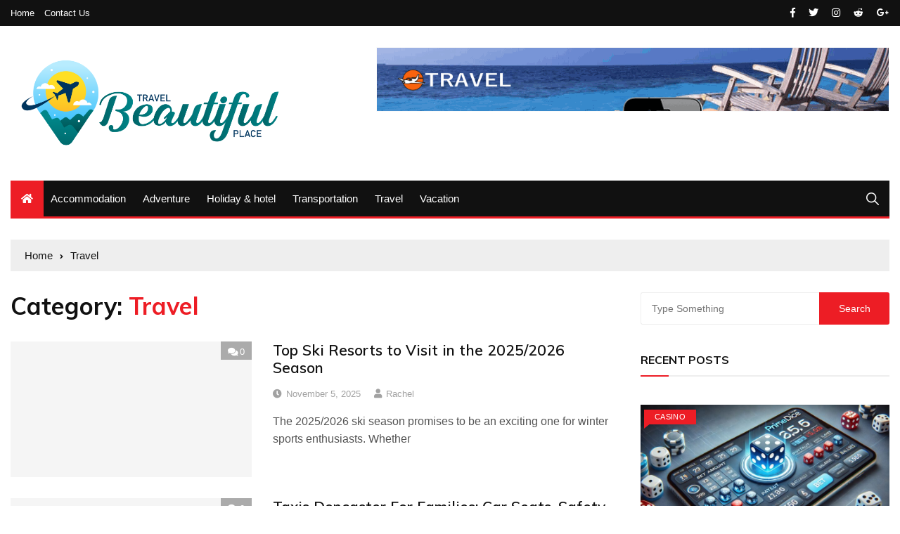

--- FILE ---
content_type: text/html; charset=UTF-8
request_url: https://travelbeautifulplace.com/category/travel/
body_size: 99176
content:
<!doctype html>
<html lang="en-US">
	<head>
		<meta charset="UTF-8">
		<meta name="viewport" content="width=device-width, initial-scale=1">
		<link rel="profile" href="http://gmpg.org/xfn/11">
		<title>Travel &#8211; Travel Beautiful Place</title>
<meta name='robots' content='max-image-preview:large'/>
	<style>img:is([sizes="auto" i], [sizes^="auto," i]) { contain-intrinsic-size: 3000px 1500px }</style>
	<link rel='dns-prefetch' href='//fonts.googleapis.com'/>
<link rel="alternate" type="application/rss+xml" title="Travel Beautiful Place &raquo; Feed" href="https://travelbeautifulplace.com/feed/"/>
<link rel="alternate" type="application/rss+xml" title="Travel Beautiful Place &raquo; Comments Feed" href="https://travelbeautifulplace.com/comments/feed/"/>
<link rel="alternate" type="application/rss+xml" title="Travel Beautiful Place &raquo; Travel Category Feed" href="https://travelbeautifulplace.com/category/travel/feed/"/>
<script type="text/javascript">//<![CDATA[
window._wpemojiSettings={"baseUrl":"https:\/\/s.w.org\/images\/core\/emoji\/16.0.1\/72x72\/","ext":".png","svgUrl":"https:\/\/s.w.org\/images\/core\/emoji\/16.0.1\/svg\/","svgExt":".svg","source":{"concatemoji":"https:\/\/travelbeautifulplace.com\/wp-includes\/js\/wp-emoji-release.min.js?ver=6.8.3"}};!function(s,n){var o,i,e;function c(e){try{var t={supportTests:e,timestamp:(new Date).valueOf()};sessionStorage.setItem(o,JSON.stringify(t))}catch(e){}}function p(e,t,n){e.clearRect(0,0,e.canvas.width,e.canvas.height),e.fillText(t,0,0);var t=new Uint32Array(e.getImageData(0,0,e.canvas.width,e.canvas.height).data),a=(e.clearRect(0,0,e.canvas.width,e.canvas.height),e.fillText(n,0,0),new Uint32Array(e.getImageData(0,0,e.canvas.width,e.canvas.height).data));return t.every(function(e,t){return e===a[t]})}function u(e,t){e.clearRect(0,0,e.canvas.width,e.canvas.height),e.fillText(t,0,0);for(var n=e.getImageData(16,16,1,1),a=0;a<n.data.length;a++)if(0!==n.data[a])return!1;return!0}function f(e,t,n,a){switch(t){case"flag":return n(e,"\ud83c\udff3\ufe0f\u200d\u26a7\ufe0f","\ud83c\udff3\ufe0f\u200b\u26a7\ufe0f")?!1:!n(e,"\ud83c\udde8\ud83c\uddf6","\ud83c\udde8\u200b\ud83c\uddf6")&&!n(e,"\ud83c\udff4\udb40\udc67\udb40\udc62\udb40\udc65\udb40\udc6e\udb40\udc67\udb40\udc7f","\ud83c\udff4\u200b\udb40\udc67\u200b\udb40\udc62\u200b\udb40\udc65\u200b\udb40\udc6e\u200b\udb40\udc67\u200b\udb40\udc7f");case"emoji":return!a(e,"\ud83e\udedf")}return!1}function g(e,t,n,a){var r="undefined"!=typeof WorkerGlobalScope&&self instanceof WorkerGlobalScope?new OffscreenCanvas(300,150):s.createElement("canvas"),o=r.getContext("2d",{willReadFrequently:!0}),i=(o.textBaseline="top",o.font="600 32px Arial",{});return e.forEach(function(e){i[e]=t(o,e,n,a)}),i}function t(e){var t=s.createElement("script");t.src=e,t.defer=!0,s.head.appendChild(t)}"undefined"!=typeof Promise&&(o="wpEmojiSettingsSupports",i=["flag","emoji"],n.supports={everything:!0,everythingExceptFlag:!0},e=new Promise(function(e){s.addEventListener("DOMContentLoaded",e,{once:!0})}),new Promise(function(t){var n=function(){try{var e=JSON.parse(sessionStorage.getItem(o));if("object"==typeof e&&"number"==typeof e.timestamp&&(new Date).valueOf()<e.timestamp+604800&&"object"==typeof e.supportTests)return e.supportTests}catch(e){}return null}();if(!n){if("undefined"!=typeof Worker&&"undefined"!=typeof OffscreenCanvas&&"undefined"!=typeof URL&&URL.createObjectURL&&"undefined"!=typeof Blob)try{var e="postMessage("+g.toString()+"("+[JSON.stringify(i),f.toString(),p.toString(),u.toString()].join(",")+"));",a=new Blob([e],{type:"text/javascript"}),r=new Worker(URL.createObjectURL(a),{name:"wpTestEmojiSupports"});return void(r.onmessage=function(e){c(n=e.data),r.terminate(),t(n)})}catch(e){}c(n=g(i,f,p,u))}t(n)}).then(function(e){for(var t in e)n.supports[t]=e[t],n.supports.everything=n.supports.everything&&n.supports[t],"flag"!==t&&(n.supports.everythingExceptFlag=n.supports.everythingExceptFlag&&n.supports[t]);n.supports.everythingExceptFlag=n.supports.everythingExceptFlag&&!n.supports.flag,n.DOMReady=!1,n.readyCallback=function(){n.DOMReady=!0}}).then(function(){return e}).then(function(){var e;n.supports.everything||(n.readyCallback(),(e=n.source||{}).concatemoji?t(e.concatemoji):e.wpemoji&&e.twemoji&&(t(e.twemoji),t(e.wpemoji)))}))}((window,document),window._wpemojiSettings);
//]]></script>
<style id='wp-emoji-styles-inline-css' type='text/css'>

	img.wp-smiley, img.emoji {
		display: inline !important;
		border: none !important;
		box-shadow: none !important;
		height: 1em !important;
		width: 1em !important;
		margin: 0 0.07em !important;
		vertical-align: -0.1em !important;
		background: none !important;
		padding: 0 !important;
	}
</style>
<link rel='stylesheet' id='wp-block-library-css' href='https://travelbeautifulplace.com/wp-includes/css/dist/block-library/style.min.css?ver=6.8.3' type='text/css' media='all'/>
<style id='classic-theme-styles-inline-css' type='text/css'>
/*! This file is auto-generated */
.wp-block-button__link{color:#fff;background-color:#32373c;border-radius:9999px;box-shadow:none;text-decoration:none;padding:calc(.667em + 2px) calc(1.333em + 2px);font-size:1.125em}.wp-block-file__button{background:#32373c;color:#fff;text-decoration:none}
</style>
<style id='global-styles-inline-css' type='text/css'>
:root{--wp--preset--aspect-ratio--square: 1;--wp--preset--aspect-ratio--4-3: 4/3;--wp--preset--aspect-ratio--3-4: 3/4;--wp--preset--aspect-ratio--3-2: 3/2;--wp--preset--aspect-ratio--2-3: 2/3;--wp--preset--aspect-ratio--16-9: 16/9;--wp--preset--aspect-ratio--9-16: 9/16;--wp--preset--color--black: #000000;--wp--preset--color--cyan-bluish-gray: #abb8c3;--wp--preset--color--white: #ffffff;--wp--preset--color--pale-pink: #f78da7;--wp--preset--color--vivid-red: #cf2e2e;--wp--preset--color--luminous-vivid-orange: #ff6900;--wp--preset--color--luminous-vivid-amber: #fcb900;--wp--preset--color--light-green-cyan: #7bdcb5;--wp--preset--color--vivid-green-cyan: #00d084;--wp--preset--color--pale-cyan-blue: #8ed1fc;--wp--preset--color--vivid-cyan-blue: #0693e3;--wp--preset--color--vivid-purple: #9b51e0;--wp--preset--gradient--vivid-cyan-blue-to-vivid-purple: linear-gradient(135deg,rgba(6,147,227,1) 0%,rgb(155,81,224) 100%);--wp--preset--gradient--light-green-cyan-to-vivid-green-cyan: linear-gradient(135deg,rgb(122,220,180) 0%,rgb(0,208,130) 100%);--wp--preset--gradient--luminous-vivid-amber-to-luminous-vivid-orange: linear-gradient(135deg,rgba(252,185,0,1) 0%,rgba(255,105,0,1) 100%);--wp--preset--gradient--luminous-vivid-orange-to-vivid-red: linear-gradient(135deg,rgba(255,105,0,1) 0%,rgb(207,46,46) 100%);--wp--preset--gradient--very-light-gray-to-cyan-bluish-gray: linear-gradient(135deg,rgb(238,238,238) 0%,rgb(169,184,195) 100%);--wp--preset--gradient--cool-to-warm-spectrum: linear-gradient(135deg,rgb(74,234,220) 0%,rgb(151,120,209) 20%,rgb(207,42,186) 40%,rgb(238,44,130) 60%,rgb(251,105,98) 80%,rgb(254,248,76) 100%);--wp--preset--gradient--blush-light-purple: linear-gradient(135deg,rgb(255,206,236) 0%,rgb(152,150,240) 100%);--wp--preset--gradient--blush-bordeaux: linear-gradient(135deg,rgb(254,205,165) 0%,rgb(254,45,45) 50%,rgb(107,0,62) 100%);--wp--preset--gradient--luminous-dusk: linear-gradient(135deg,rgb(255,203,112) 0%,rgb(199,81,192) 50%,rgb(65,88,208) 100%);--wp--preset--gradient--pale-ocean: linear-gradient(135deg,rgb(255,245,203) 0%,rgb(182,227,212) 50%,rgb(51,167,181) 100%);--wp--preset--gradient--electric-grass: linear-gradient(135deg,rgb(202,248,128) 0%,rgb(113,206,126) 100%);--wp--preset--gradient--midnight: linear-gradient(135deg,rgb(2,3,129) 0%,rgb(40,116,252) 100%);--wp--preset--font-size--small: 13px;--wp--preset--font-size--medium: 20px;--wp--preset--font-size--large: 36px;--wp--preset--font-size--x-large: 42px;--wp--preset--spacing--20: 0.44rem;--wp--preset--spacing--30: 0.67rem;--wp--preset--spacing--40: 1rem;--wp--preset--spacing--50: 1.5rem;--wp--preset--spacing--60: 2.25rem;--wp--preset--spacing--70: 3.38rem;--wp--preset--spacing--80: 5.06rem;--wp--preset--shadow--natural: 6px 6px 9px rgba(0, 0, 0, 0.2);--wp--preset--shadow--deep: 12px 12px 50px rgba(0, 0, 0, 0.4);--wp--preset--shadow--sharp: 6px 6px 0px rgba(0, 0, 0, 0.2);--wp--preset--shadow--outlined: 6px 6px 0px -3px rgba(255, 255, 255, 1), 6px 6px rgba(0, 0, 0, 1);--wp--preset--shadow--crisp: 6px 6px 0px rgba(0, 0, 0, 1);}:where(.is-layout-flex){gap: 0.5em;}:where(.is-layout-grid){gap: 0.5em;}body .is-layout-flex{display: flex;}.is-layout-flex{flex-wrap: wrap;align-items: center;}.is-layout-flex > :is(*, div){margin: 0;}body .is-layout-grid{display: grid;}.is-layout-grid > :is(*, div){margin: 0;}:where(.wp-block-columns.is-layout-flex){gap: 2em;}:where(.wp-block-columns.is-layout-grid){gap: 2em;}:where(.wp-block-post-template.is-layout-flex){gap: 1.25em;}:where(.wp-block-post-template.is-layout-grid){gap: 1.25em;}.has-black-color{color: var(--wp--preset--color--black) !important;}.has-cyan-bluish-gray-color{color: var(--wp--preset--color--cyan-bluish-gray) !important;}.has-white-color{color: var(--wp--preset--color--white) !important;}.has-pale-pink-color{color: var(--wp--preset--color--pale-pink) !important;}.has-vivid-red-color{color: var(--wp--preset--color--vivid-red) !important;}.has-luminous-vivid-orange-color{color: var(--wp--preset--color--luminous-vivid-orange) !important;}.has-luminous-vivid-amber-color{color: var(--wp--preset--color--luminous-vivid-amber) !important;}.has-light-green-cyan-color{color: var(--wp--preset--color--light-green-cyan) !important;}.has-vivid-green-cyan-color{color: var(--wp--preset--color--vivid-green-cyan) !important;}.has-pale-cyan-blue-color{color: var(--wp--preset--color--pale-cyan-blue) !important;}.has-vivid-cyan-blue-color{color: var(--wp--preset--color--vivid-cyan-blue) !important;}.has-vivid-purple-color{color: var(--wp--preset--color--vivid-purple) !important;}.has-black-background-color{background-color: var(--wp--preset--color--black) !important;}.has-cyan-bluish-gray-background-color{background-color: var(--wp--preset--color--cyan-bluish-gray) !important;}.has-white-background-color{background-color: var(--wp--preset--color--white) !important;}.has-pale-pink-background-color{background-color: var(--wp--preset--color--pale-pink) !important;}.has-vivid-red-background-color{background-color: var(--wp--preset--color--vivid-red) !important;}.has-luminous-vivid-orange-background-color{background-color: var(--wp--preset--color--luminous-vivid-orange) !important;}.has-luminous-vivid-amber-background-color{background-color: var(--wp--preset--color--luminous-vivid-amber) !important;}.has-light-green-cyan-background-color{background-color: var(--wp--preset--color--light-green-cyan) !important;}.has-vivid-green-cyan-background-color{background-color: var(--wp--preset--color--vivid-green-cyan) !important;}.has-pale-cyan-blue-background-color{background-color: var(--wp--preset--color--pale-cyan-blue) !important;}.has-vivid-cyan-blue-background-color{background-color: var(--wp--preset--color--vivid-cyan-blue) !important;}.has-vivid-purple-background-color{background-color: var(--wp--preset--color--vivid-purple) !important;}.has-black-border-color{border-color: var(--wp--preset--color--black) !important;}.has-cyan-bluish-gray-border-color{border-color: var(--wp--preset--color--cyan-bluish-gray) !important;}.has-white-border-color{border-color: var(--wp--preset--color--white) !important;}.has-pale-pink-border-color{border-color: var(--wp--preset--color--pale-pink) !important;}.has-vivid-red-border-color{border-color: var(--wp--preset--color--vivid-red) !important;}.has-luminous-vivid-orange-border-color{border-color: var(--wp--preset--color--luminous-vivid-orange) !important;}.has-luminous-vivid-amber-border-color{border-color: var(--wp--preset--color--luminous-vivid-amber) !important;}.has-light-green-cyan-border-color{border-color: var(--wp--preset--color--light-green-cyan) !important;}.has-vivid-green-cyan-border-color{border-color: var(--wp--preset--color--vivid-green-cyan) !important;}.has-pale-cyan-blue-border-color{border-color: var(--wp--preset--color--pale-cyan-blue) !important;}.has-vivid-cyan-blue-border-color{border-color: var(--wp--preset--color--vivid-cyan-blue) !important;}.has-vivid-purple-border-color{border-color: var(--wp--preset--color--vivid-purple) !important;}.has-vivid-cyan-blue-to-vivid-purple-gradient-background{background: var(--wp--preset--gradient--vivid-cyan-blue-to-vivid-purple) !important;}.has-light-green-cyan-to-vivid-green-cyan-gradient-background{background: var(--wp--preset--gradient--light-green-cyan-to-vivid-green-cyan) !important;}.has-luminous-vivid-amber-to-luminous-vivid-orange-gradient-background{background: var(--wp--preset--gradient--luminous-vivid-amber-to-luminous-vivid-orange) !important;}.has-luminous-vivid-orange-to-vivid-red-gradient-background{background: var(--wp--preset--gradient--luminous-vivid-orange-to-vivid-red) !important;}.has-very-light-gray-to-cyan-bluish-gray-gradient-background{background: var(--wp--preset--gradient--very-light-gray-to-cyan-bluish-gray) !important;}.has-cool-to-warm-spectrum-gradient-background{background: var(--wp--preset--gradient--cool-to-warm-spectrum) !important;}.has-blush-light-purple-gradient-background{background: var(--wp--preset--gradient--blush-light-purple) !important;}.has-blush-bordeaux-gradient-background{background: var(--wp--preset--gradient--blush-bordeaux) !important;}.has-luminous-dusk-gradient-background{background: var(--wp--preset--gradient--luminous-dusk) !important;}.has-pale-ocean-gradient-background{background: var(--wp--preset--gradient--pale-ocean) !important;}.has-electric-grass-gradient-background{background: var(--wp--preset--gradient--electric-grass) !important;}.has-midnight-gradient-background{background: var(--wp--preset--gradient--midnight) !important;}.has-small-font-size{font-size: var(--wp--preset--font-size--small) !important;}.has-medium-font-size{font-size: var(--wp--preset--font-size--medium) !important;}.has-large-font-size{font-size: var(--wp--preset--font-size--large) !important;}.has-x-large-font-size{font-size: var(--wp--preset--font-size--x-large) !important;}
:where(.wp-block-post-template.is-layout-flex){gap: 1.25em;}:where(.wp-block-post-template.is-layout-grid){gap: 1.25em;}
:where(.wp-block-columns.is-layout-flex){gap: 2em;}:where(.wp-block-columns.is-layout-grid){gap: 2em;}
:root :where(.wp-block-pullquote){font-size: 1.5em;line-height: 1.6;}
</style>
<link rel='stylesheet' id='everest-news-style-css' href='https://travelbeautifulplace.com/wp-content/themes/everest-news/style.css?ver=6.8.3' type='text/css' media='all'/>
<link rel='stylesheet' id='everest-news-fonts-css' href='//fonts.googleapis.com/css?family=Muli%3A400%2C400i%2C600%2C700%2C700i%7COpen%2BSans%3A400%2C400i%2C600%2C700%2C700i&#038;subset=latin%2Clatin-ext&#038;ver=6.8.3' type='text/css' media='all'/>
<link rel='stylesheet' id='everest-news-main-css' href='https://travelbeautifulplace.com/wp-content/themes/everest-news/assets/dist/css/main.css?ver=6.8.3' type='text/css' media='all'/>
<script type="text/javascript" src="https://travelbeautifulplace.com/wp-includes/js/jquery/jquery.min.js?ver=3.7.1" id="jquery-core-js"></script>
<script type="text/javascript" src="https://travelbeautifulplace.com/wp-includes/js/jquery/jquery-migrate.min.js?ver=3.4.1" id="jquery-migrate-js"></script>
<link rel="https://api.w.org/" href="https://travelbeautifulplace.com/wp-json/"/><link rel="alternate" title="JSON" type="application/json" href="https://travelbeautifulplace.com/wp-json/wp/v2/categories/6"/><link rel="EditURI" type="application/rsd+xml" title="RSD" href="https://travelbeautifulplace.com/xmlrpc.php?rsd"/>
<meta name="generator" content="WordPress 6.8.3"/>
		<noscript>
			<style>
				img.lazyload {
				 	display: none;
				}

				img.image-fallback {
				 	display: block;
				}
			</style>
		</noscript>
		<style>
			.primary-navigation li.primarynav_search_icon {
							}
			#toTop {
							}

							.copyright-notice a,
				.social-icons-list li a:hover,
				.social-icons-list-post-page li:first-child,
				.en-author-box .author-name h3,
				.page-404-entry .header-404 h3 span,
				.widget_rss ul li a,
				.event-page-top-box .event-metas ul p {
					color: #ED1D25;
				}

				.en-breaking-news .ticker-head-col span,
				.owl-carousel .owl-nav button.owl-next, 
				.owl-carousel .owl-nav button.owl-prev,
				ul.post-categories li a,
				.widget-title:after,
				.en-custom-category ul li a,
				.btn-general,
				.en-popular-trending-posts-widget-1 ul.tabs li.current,
				#toTop,
				#header-search input[type=submit], 
				.search-box input[type=submit], 
				.widget_search input[type=submit],
				.en-pagination .pagi-layout-1 .nav-links span.current,
				.header-lay-2 .main-navigation .home-btn a, 
				.header-lay-3 .main-navigation .home-btn a,
				button, 
				input[type=button], 
				input[type=reset], 
				input[type=submit],
				.calendar_wrap caption,
				.live-feeds-entry .live-feed .leftbox span,
				.en-popular-trending-posts-widget-1 .content-holder .left-col span {
					background-color: #ED1D25;
				}

				ul.post-categories li a:before,
				.en-breaking-news .ticker-head-col span:before {
					border-top-color: #ED1D25;
				}

				.header-lay-2 .main-navigation, 
				.header-lay-3 .main-navigation {
					border-bottom-color: #ED1D25;
				}

				.post-page-layout-1 .page-title h2,
				.post-format.quote-format blockquote {
					border-left-color: #ED1D25;
				}
						</style>
		<link rel="icon" href="https://travelbeautifulplace.com/wp-content/uploads/2021/05/cropped-Travel-Beautifiul-Place-02-32x32.png" sizes="32x32"/>
<link rel="icon" href="https://travelbeautifulplace.com/wp-content/uploads/2021/05/cropped-Travel-Beautifiul-Place-02-192x192.png" sizes="192x192"/>
<link rel="apple-touch-icon" href="https://travelbeautifulplace.com/wp-content/uploads/2021/05/cropped-Travel-Beautifiul-Place-02-180x180.png"/>
<meta name="msapplication-TileImage" content="https://travelbeautifulplace.com/wp-content/uploads/2021/05/cropped-Travel-Beautifiul-Place-02-270x270.png"/>
	</head>

	<body class="archive category category-travel category-6 wp-custom-logo wp-theme-everest-news hfeed">
				
		<div class="en-pagewrap">

			<header class="en-general-header header-lay-2 en-standard-section-spacing">
    <div class="header-inner">
                    <div class="header-top-wrapper">
                <div class="en-container">
                    <div class="en-row">
                        <div class="en-col category-nav-col">
                            <div class="category-navigation">
                                <ul id="menu-top" class="menu"><li id="menu-item-97" class="menu-item menu-item-type-custom menu-item-object-custom menu-item-home menu-item-97"><a href="http://travelbeautifulplace.com/">Home</a></li>
<li id="menu-item-96" class="menu-item menu-item-type-post_type menu-item-object-page menu-item-96"><a href="https://travelbeautifulplace.com/contact-us/">Contact us</a></li>
</ul>                            </div><!-- .category-navigation -->
                        </div><!-- .en-col.category-nav-col -->
                        <div class="en-col social-col">
                            		<ul class="social-icons-list">
							<li class="facebook"><a href="#"><i class="fab fa-facebook-f"></i></a></li>
								<li class="twitter"><a href="#"><i class="fab fa-twitter"></i></a></li>
								<li class="instagram"><a href="#"><i class="fab fa-instagram"></i></a></li>
								<li class="reddit"><a href="#"><i class="fab fa-reddit-alien"></i></a></li>
								<li class="googleplus"><a href="#"><i class="fab fa-google-plus-g"></i></a></li>
				        </ul><!-- .social-icons-list -->
		                        </div><!-- .en-col.social-col -->
                    </div><!-- .en-row -->
                </div><!-- .en-container -->
            </div><!-- .header-top-wrapper -->
                    <div class="header-logo-advt-wrapper">
            <div class="en-container">
                <div class="en-row">
                    <div class="en-col logo-col">
                         		<div class="branding-col">
            <a href="https://travelbeautifulplace.com/" class="custom-logo-link" rel="home"><img width="2422" height="975" src="https://travelbeautifulplace.com/wp-content/uploads/2021/05/Travel-Beautifiul-Place-01.png" class="custom-logo" alt="Travel Beautiful Place" decoding="async" fetchpriority="high" srcset="https://travelbeautifulplace.com/wp-content/uploads/2021/05/Travel-Beautifiul-Place-01.png 2422w, https://travelbeautifulplace.com/wp-content/uploads/2021/05/Travel-Beautifiul-Place-01-300x121.png 300w, https://travelbeautifulplace.com/wp-content/uploads/2021/05/Travel-Beautifiul-Place-01-1024x412.png 1024w, https://travelbeautifulplace.com/wp-content/uploads/2021/05/Travel-Beautifiul-Place-01-768x309.png 768w, https://travelbeautifulplace.com/wp-content/uploads/2021/05/Travel-Beautifiul-Place-01-1536x618.png 1536w, https://travelbeautifulplace.com/wp-content/uploads/2021/05/Travel-Beautifiul-Place-01-2048x824.png 2048w" sizes="(max-width: 2422px) 100vw, 2422px"/></a>        </div><!-- .branding-col -->
 		                    </div><!-- .en-col.logo-col -->
                                            <div class="en-col advt-col">
                            <div id="text-4" class="widget widget_text">			<div class="textwidget"><p><img decoding="async" src="http://travelbeautifulplace.com/wp-content/uploads/2019/12/tr2.gif" alt="" width="730" height="92" class="alignnone size-full wp-image-87"/></p>
</div>
		</div>                        </div><!-- .en-col -->
                                        </div><!-- .en-row.advt-col -->
            </div><!-- .en-container -->
        </div><!-- .header-logo-advt-wrapper -->

        <div class="header-nav-extra-wrapper">
            <div class="en-container">
                <div class="en-row">
                    <div class="en-col nav-col">
                        <div class="primary-menu-wrap">
                            <div class="main-navigation" id="main-menu">
                                <ul id="menu-home" class=""><li class="home-btn"><a href="https://travelbeautifulplace.com/"><i class="fas fa-home"></i></a></li><li id="menu-item-90" class="menu-item menu-item-type-taxonomy menu-item-object-category menu-item-90"><a href="https://travelbeautifulplace.com/category/accommodation/">Accommodation</a></li>
<li id="menu-item-91" class="menu-item menu-item-type-taxonomy menu-item-object-category menu-item-91"><a href="https://travelbeautifulplace.com/category/adventure/">Adventure</a></li>
<li id="menu-item-92" class="menu-item menu-item-type-taxonomy menu-item-object-category menu-item-92"><a href="https://travelbeautifulplace.com/category/holiday-hotel/">Holiday &#038; hotel</a></li>
<li id="menu-item-93" class="menu-item menu-item-type-taxonomy menu-item-object-category menu-item-93"><a href="https://travelbeautifulplace.com/category/transportation/">Transportation</a></li>
<li id="menu-item-94" class="menu-item menu-item-type-taxonomy menu-item-object-category current-menu-item menu-item-94"><a href="https://travelbeautifulplace.com/category/travel/" aria-current="page">Travel</a></li>
<li id="menu-item-95" class="menu-item menu-item-type-taxonomy menu-item-object-category menu-item-95"><a href="https://travelbeautifulplace.com/category/vacation/">Vacation</a></li>
</ul>                            </div><!-- #main-menu.main-navigation -->
                                                            <div class="header-search">
                                    <a id="search-toggle" href="javascript:;"><i class="icon ion-ios-search"></i></a>
                                    <div id="header-search">
                                        <form role="search" method="get" id="search-form" class="clearfix" action="https://travelbeautifulplace.com/"><input type="search" name="s" placeholder="Type Something" value=""><input type="submit" id="submit" value="Search"></form>                                    </div><!-- .header_search -->
                                </div><!-- .header-search -->
                                                        </div><!-- .primary-menu-wrap -->
                    </div><!-- .en-col.nav-col -->
                </div><!-- .en-row -->
            </div><!-- .en-container -->
        </div><!-- .header-nav-extra-wrapper -->
    </div><!-- .header-inner -->
</header><!-- .en-general-header.header-lay-2.en-standard-section-spacing -->            <div id="canvas-aside">
                <div class="canvas-inner">
                    <div id="archives-2" class="widget"><div class="widget_archive"><div class="widget-title"><h3>Archives</h3></div>
			<ul>
					<li><a href='https://travelbeautifulplace.com/2025/11/'>November 2025</a></li>
	<li><a href='https://travelbeautifulplace.com/2025/10/'>October 2025</a></li>
	<li><a href='https://travelbeautifulplace.com/2025/09/'>September 2025</a></li>
	<li><a href='https://travelbeautifulplace.com/2025/08/'>August 2025</a></li>
	<li><a href='https://travelbeautifulplace.com/2025/07/'>July 2025</a></li>
	<li><a href='https://travelbeautifulplace.com/2025/06/'>June 2025</a></li>
	<li><a href='https://travelbeautifulplace.com/2025/05/'>May 2025</a></li>
	<li><a href='https://travelbeautifulplace.com/2025/04/'>April 2025</a></li>
	<li><a href='https://travelbeautifulplace.com/2025/03/'>March 2025</a></li>
	<li><a href='https://travelbeautifulplace.com/2025/02/'>February 2025</a></li>
	<li><a href='https://travelbeautifulplace.com/2025/01/'>January 2025</a></li>
	<li><a href='https://travelbeautifulplace.com/2024/12/'>December 2024</a></li>
	<li><a href='https://travelbeautifulplace.com/2024/11/'>November 2024</a></li>
	<li><a href='https://travelbeautifulplace.com/2024/10/'>October 2024</a></li>
	<li><a href='https://travelbeautifulplace.com/2024/09/'>September 2024</a></li>
	<li><a href='https://travelbeautifulplace.com/2024/07/'>July 2024</a></li>
	<li><a href='https://travelbeautifulplace.com/2024/05/'>May 2024</a></li>
	<li><a href='https://travelbeautifulplace.com/2024/04/'>April 2024</a></li>
	<li><a href='https://travelbeautifulplace.com/2024/03/'>March 2024</a></li>
	<li><a href='https://travelbeautifulplace.com/2024/01/'>January 2024</a></li>
	<li><a href='https://travelbeautifulplace.com/2023/11/'>November 2023</a></li>
	<li><a href='https://travelbeautifulplace.com/2023/10/'>October 2023</a></li>
	<li><a href='https://travelbeautifulplace.com/2023/09/'>September 2023</a></li>
	<li><a href='https://travelbeautifulplace.com/2023/08/'>August 2023</a></li>
	<li><a href='https://travelbeautifulplace.com/2023/07/'>July 2023</a></li>
	<li><a href='https://travelbeautifulplace.com/2023/06/'>June 2023</a></li>
	<li><a href='https://travelbeautifulplace.com/2023/05/'>May 2023</a></li>
	<li><a href='https://travelbeautifulplace.com/2023/04/'>April 2023</a></li>
	<li><a href='https://travelbeautifulplace.com/2023/03/'>March 2023</a></li>
	<li><a href='https://travelbeautifulplace.com/2023/02/'>February 2023</a></li>
	<li><a href='https://travelbeautifulplace.com/2022/12/'>December 2022</a></li>
	<li><a href='https://travelbeautifulplace.com/2022/11/'>November 2022</a></li>
	<li><a href='https://travelbeautifulplace.com/2022/10/'>October 2022</a></li>
	<li><a href='https://travelbeautifulplace.com/2022/09/'>September 2022</a></li>
	<li><a href='https://travelbeautifulplace.com/2022/08/'>August 2022</a></li>
	<li><a href='https://travelbeautifulplace.com/2022/07/'>July 2022</a></li>
	<li><a href='https://travelbeautifulplace.com/2022/06/'>June 2022</a></li>
	<li><a href='https://travelbeautifulplace.com/2022/05/'>May 2022</a></li>
	<li><a href='https://travelbeautifulplace.com/2022/04/'>April 2022</a></li>
	<li><a href='https://travelbeautifulplace.com/2022/03/'>March 2022</a></li>
	<li><a href='https://travelbeautifulplace.com/2022/02/'>February 2022</a></li>
	<li><a href='https://travelbeautifulplace.com/2022/01/'>January 2022</a></li>
	<li><a href='https://travelbeautifulplace.com/2021/12/'>December 2021</a></li>
	<li><a href='https://travelbeautifulplace.com/2021/11/'>November 2021</a></li>
	<li><a href='https://travelbeautifulplace.com/2021/10/'>October 2021</a></li>
	<li><a href='https://travelbeautifulplace.com/2021/09/'>September 2021</a></li>
	<li><a href='https://travelbeautifulplace.com/2021/08/'>August 2021</a></li>
	<li><a href='https://travelbeautifulplace.com/2021/07/'>July 2021</a></li>
	<li><a href='https://travelbeautifulplace.com/2021/06/'>June 2021</a></li>
	<li><a href='https://travelbeautifulplace.com/2021/05/'>May 2021</a></li>
	<li><a href='https://travelbeautifulplace.com/2021/04/'>April 2021</a></li>
	<li><a href='https://travelbeautifulplace.com/2021/01/'>January 2021</a></li>
	<li><a href='https://travelbeautifulplace.com/2020/11/'>November 2020</a></li>
	<li><a href='https://travelbeautifulplace.com/2020/10/'>October 2020</a></li>
	<li><a href='https://travelbeautifulplace.com/2020/09/'>September 2020</a></li>
	<li><a href='https://travelbeautifulplace.com/2020/07/'>July 2020</a></li>
	<li><a href='https://travelbeautifulplace.com/2020/05/'>May 2020</a></li>
	<li><a href='https://travelbeautifulplace.com/2020/04/'>April 2020</a></li>
	<li><a href='https://travelbeautifulplace.com/2020/02/'>February 2020</a></li>
	<li><a href='https://travelbeautifulplace.com/2020/01/'>January 2020</a></li>
	<li><a href='https://travelbeautifulplace.com/2019/12/'>December 2019</a></li>
			</ul>

			</div></div><div id="categories-2" class="widget"><div class="widget_categories"><div class="widget-title"><h3>Categories</h3></div>
			<ul>
					<li class="cat-item cat-item-2"><a href="https://travelbeautifulplace.com/category/accommodation/">Accommodation</a>
</li>
	<li class="cat-item cat-item-3"><a href="https://travelbeautifulplace.com/category/adventure/">Adventure</a>
</li>
	<li class="cat-item cat-item-10"><a href="https://travelbeautifulplace.com/category/bussiness/">Bussiness</a>
</li>
	<li class="cat-item cat-item-12"><a href="https://travelbeautifulplace.com/category/casino/">Casino</a>
</li>
	<li class="cat-item cat-item-18"><a href="https://travelbeautifulplace.com/category/decor-design/">Decor &amp; Design</a>
</li>
	<li class="cat-item cat-item-1"><a href="https://travelbeautifulplace.com/category/featured/">Featured</a>
</li>
	<li class="cat-item cat-item-13"><a href="https://travelbeautifulplace.com/category/game/">game</a>
</li>
	<li class="cat-item cat-item-11"><a href="https://travelbeautifulplace.com/category/health/">Health</a>
</li>
	<li class="cat-item cat-item-4"><a href="https://travelbeautifulplace.com/category/holiday-hotel/">Holiday &amp; hotel</a>
</li>
	<li class="cat-item cat-item-19"><a href="https://travelbeautifulplace.com/category/law/">Law</a>
</li>
	<li class="cat-item cat-item-14"><a href="https://travelbeautifulplace.com/category/packing-and-moving/">Packing and Moving</a>
</li>
	<li class="cat-item cat-item-16"><a href="https://travelbeautifulplace.com/category/passport/">Passport</a>
</li>
	<li class="cat-item cat-item-15"><a href="https://travelbeautifulplace.com/category/seo/">SEO</a>
</li>
	<li class="cat-item cat-item-17"><a href="https://travelbeautifulplace.com/category/trading/">trading</a>
</li>
	<li class="cat-item cat-item-5"><a href="https://travelbeautifulplace.com/category/transportation/">Transportation</a>
</li>
	<li class="cat-item cat-item-6 current-cat"><a aria-current="page" href="https://travelbeautifulplace.com/category/travel/">Travel</a>
</li>
	<li class="cat-item cat-item-7"><a href="https://travelbeautifulplace.com/category/vacation/">Vacation</a>
</li>
			</ul>

			</div></div><div id="meta-2" class="widget"><div class="widget_meta"><div class="widget-title"><h3>Meta</h3></div>
		<ul>
						<li><a href="https://travelbeautifulplace.com/wp-login.php">Log in</a></li>
			<li><a href="https://travelbeautifulplace.com/feed/">Entries feed</a></li>
			<li><a href="https://travelbeautifulplace.com/comments/feed/">Comments feed</a></li>

			<li><a href="https://wordpress.org/">WordPress.org</a></li>
		</ul>

		</div></div>                </div><!-- .canvas-inner -->
            </div><!-- #canvas-aside -->
            <div id="canvas-aside-mask"></div>
            <div class="en-inner-pages-main-wrapper columns-2">
    <div class="en-container">
         			<div class="en-breadcrumb breadcrumb-layout-1 en-standard-section-spacing">
                <nav role="navigation" aria-label="Breadcrumbs" class="breadcrumb-trail breadcrumbs" itemprop="breadcrumb"><ul class="trail-items" itemscope itemtype="http://schema.org/BreadcrumbList"><meta name="numberOfItems" content="2"/><meta name="itemListOrder" content="Ascending"/><li itemprop="itemListElement" itemscope itemtype="http://schema.org/ListItem" class="trail-item trail-begin"><a href="https://travelbeautifulplace.com/" rel="home" itemprop="item"><span itemprop="name">Home</span></a><meta itemprop="position" content="1"/></li><li itemprop="itemListElement" itemscope itemtype="http://schema.org/ListItem" class="trail-item trail-end"><a href="#" itemprop="item"><span itemprop="name">Travel</span></a><meta itemprop="position" content="2"/></li></ul></nav>            </div><!-- .en-breadcrumb.breadcrumb-layout-1.en-standard-section-spacing -->
 			        <div class="row">
        	            <div class="en-col main-content-area-outer sticky-sidebar">
                <div id="primary" class="content-area">
                    <main id="main" class="site-main">
                    		                        <section class="en-page-entry archive-page-entry">

	                            <div class="page-title">
	                            	<h2 class="clr-primary f-size-xl">Category: <span>Travel</span></h2>	                            </div><!-- .page-title -->

	                            
	                            <div class="page-contents-entry">
                            		<div class="en-archive-page-layout-2">
                                        <article id="post-894" class="card post-894 post type-post status-publish format-standard hentry category-travel">
    <div class="row">
        <div class="col-lg-5 col-md-5 col-sm-4 col-12">
            <div class="thumb">
                                				<div class="entry-meta">
	                <ul class="metas">
	                				                	<li class="Comment clr-white">
			                		<a href="https://travelbeautifulplace.com/top-ski-resorts-to-visit-in-the-2025-2026-season/">
			                			<i class="fas fa-comments"></i>0			                		</a>
			                	</li>
			                		                </ul><!-- .metas -->
	            </div><!-- .entry-meta -->
				            </div><!-- .thumb -->
        </div><!-- .col -->
        <div class="col-lg-7 col-md-7 col-sm-8 col-12">
            <div class="content-holder">
                <div class="entry-title">
                    <h3 class="post-title f-size-s clr-primary">
                        <a href="https://travelbeautifulplace.com/top-ski-resorts-to-visit-in-the-2025-2026-season/">Top Ski Resorts to Visit in the 2025/2026 Season</a>
                    </h3><!-- .post-title.f-size-s.clr-primary -->
                </div><!-- .entry-title -->
                				<div class="entry-meta">
	                <ul class="metas">
	                				                    <li class="posted-date clr-special">
			                    	<i class="far fa-clock"></i> <a href="https://travelbeautifulplace.com/top-ski-resorts-to-visit-in-the-2025-2026-season/" rel="bookmark"><time class="entry-date published updated" datetime="2025-11-05T11:30:13+00:00">November 5, 2025</time></a>					            </li><!-- .posted-date.clr-white -->
					            			                    <li class="author clr-special">
			                    	<i class="fas fa-user"></i> <a href="https://travelbeautifulplace.com/author/admin/">Rachel</a>			                    </li><!-- .author.clr-white -->
			                    	                </ul><!-- .metas -->
	            </div><!-- .entry-meta -->
				                <div class="excerpt">
                    <p>The 2025/2026 ski season promises to be an exciting one for winter sports enthusiasts. Whether</p>
                </div><!-- .excerpt -->
            </div><!-- .content-holder -->
        </div><!-- .col -->
    </div><!-- .row -->
</article><article id="post-885" class="card post-885 post type-post status-publish format-standard hentry category-travel">
    <div class="row">
        <div class="col-lg-5 col-md-5 col-sm-4 col-12">
            <div class="thumb">
                                				<div class="entry-meta">
	                <ul class="metas">
	                				                	<li class="Comment clr-white">
			                		<a href="https://travelbeautifulplace.com/taxis-doncaster-for-families-car-seats-safety-checks-and-room-for-the-pram/">
			                			<i class="fas fa-comments"></i>0			                		</a>
			                	</li>
			                		                </ul><!-- .metas -->
	            </div><!-- .entry-meta -->
				            </div><!-- .thumb -->
        </div><!-- .col -->
        <div class="col-lg-7 col-md-7 col-sm-8 col-12">
            <div class="content-holder">
                <div class="entry-title">
                    <h3 class="post-title f-size-s clr-primary">
                        <a href="https://travelbeautifulplace.com/taxis-doncaster-for-families-car-seats-safety-checks-and-room-for-the-pram/">Taxis Doncaster For Families: Car Seats, Safety Checks And Room For The Pram</a>
                    </h3><!-- .post-title.f-size-s.clr-primary -->
                </div><!-- .entry-title -->
                				<div class="entry-meta">
	                <ul class="metas">
	                				                    <li class="posted-date clr-special">
			                    	<i class="far fa-clock"></i> <a href="https://travelbeautifulplace.com/taxis-doncaster-for-families-car-seats-safety-checks-and-room-for-the-pram/" rel="bookmark"><time class="entry-date published updated" datetime="2025-10-29T15:20:39+00:00">October 29, 2025</time></a>					            </li><!-- .posted-date.clr-white -->
					            			                    <li class="author clr-special">
			                    	<i class="fas fa-user"></i> <a href="https://travelbeautifulplace.com/author/admin/">Rachel</a>			                    </li><!-- .author.clr-white -->
			                    	                </ul><!-- .metas -->
	            </div><!-- .entry-meta -->
				                <div class="excerpt">
                    <p>I spend a lot of time in cars that are not mine. That is the</p>
                </div><!-- .excerpt -->
            </div><!-- .content-holder -->
        </div><!-- .col -->
    </div><!-- .row -->
</article><article id="post-877" class="card post-877 post type-post status-publish format-standard hentry category-travel">
    <div class="row">
        <div class="col-lg-5 col-md-5 col-sm-4 col-12">
            <div class="thumb">
                                				<div class="entry-meta">
	                <ul class="metas">
	                				                	<li class="Comment clr-white">
			                		<a href="https://travelbeautifulplace.com/experience-the-ultimate-getaway-with-a-yacht-charter-in-st-martin/">
			                			<i class="fas fa-comments"></i>0			                		</a>
			                	</li>
			                		                </ul><!-- .metas -->
	            </div><!-- .entry-meta -->
				            </div><!-- .thumb -->
        </div><!-- .col -->
        <div class="col-lg-7 col-md-7 col-sm-8 col-12">
            <div class="content-holder">
                <div class="entry-title">
                    <h3 class="post-title f-size-s clr-primary">
                        <a href="https://travelbeautifulplace.com/experience-the-ultimate-getaway-with-a-yacht-charter-in-st-martin/">Experience the Ultimate Getaway with a Yacht Charter in St. Martin</a>
                    </h3><!-- .post-title.f-size-s.clr-primary -->
                </div><!-- .entry-title -->
                				<div class="entry-meta">
	                <ul class="metas">
	                				                    <li class="posted-date clr-special">
			                    	<i class="far fa-clock"></i> <a href="https://travelbeautifulplace.com/experience-the-ultimate-getaway-with-a-yacht-charter-in-st-martin/" rel="bookmark"><time class="entry-date published updated" datetime="2025-10-06T15:54:37+00:00">October 6, 2025</time></a>					            </li><!-- .posted-date.clr-white -->
					            			                    <li class="author clr-special">
			                    	<i class="fas fa-user"></i> <a href="https://travelbeautifulplace.com/author/admin/">Rachel</a>			                    </li><!-- .author.clr-white -->
			                    	                </ul><!-- .metas -->
	            </div><!-- .entry-meta -->
				                <div class="excerpt">
                    <p>When travelers dream of the Caribbean, images of pristine beaches, turquoise waters, and endless sunshine</p>
                </div><!-- .excerpt -->
            </div><!-- .content-holder -->
        </div><!-- .col -->
    </div><!-- .row -->
</article><article id="post-860" class="card post-860 post type-post status-publish format-standard hentry category-travel">
    <div class="row">
        <div class="col-lg-5 col-md-5 col-sm-4 col-12">
            <div class="thumb">
                                				<div class="entry-meta">
	                <ul class="metas">
	                				                	<li class="Comment clr-white">
			                		<a href="https://travelbeautifulplace.com/kenya-adventure-travel-from-safari-plains-to-mountain-peaks-your-complete-guide/">
			                			<i class="fas fa-comments"></i>0			                		</a>
			                	</li>
			                		                </ul><!-- .metas -->
	            </div><!-- .entry-meta -->
				            </div><!-- .thumb -->
        </div><!-- .col -->
        <div class="col-lg-7 col-md-7 col-sm-8 col-12">
            <div class="content-holder">
                <div class="entry-title">
                    <h3 class="post-title f-size-s clr-primary">
                        <a href="https://travelbeautifulplace.com/kenya-adventure-travel-from-safari-plains-to-mountain-peaks-your-complete-guide/">Kenya Adventure Travel: From Safari Plains to Mountain Peaks &#8211; Your Complete Guide</a>
                    </h3><!-- .post-title.f-size-s.clr-primary -->
                </div><!-- .entry-title -->
                				<div class="entry-meta">
	                <ul class="metas">
	                				                    <li class="posted-date clr-special">
			                    	<i class="far fa-clock"></i> <a href="https://travelbeautifulplace.com/kenya-adventure-travel-from-safari-plains-to-mountain-peaks-your-complete-guide/" rel="bookmark"><time class="entry-date published updated" datetime="2025-08-20T17:24:13+00:00">August 20, 2025</time></a>					            </li><!-- .posted-date.clr-white -->
					            			                    <li class="author clr-special">
			                    	<i class="fas fa-user"></i> <a href="https://travelbeautifulplace.com/author/admin/">Rachel</a>			                    </li><!-- .author.clr-white -->
			                    	                </ul><!-- .metas -->
	            </div><!-- .entry-meta -->
				                <div class="excerpt">
                    <p>Kenya stands as East Africa&#8217;s ultimate adventure destination, offering an extraordinary diversity of experiences that</p>
                </div><!-- .excerpt -->
            </div><!-- .content-holder -->
        </div><!-- .col -->
    </div><!-- .row -->
</article><article id="post-846" class="card post-846 post type-post status-publish format-standard has-post-thumbnail hentry category-travel">
    <div class="row">
        <div class="col-lg-5 col-md-5 col-sm-4 col-12">
            <div class="thumb">
                			 	<a class="lazyloading" href="https://travelbeautifulplace.com/why-iquitos-became-my-unexpected-spiritual-home-and-why-you-should-care/">
				 	<img class="lazyload" src="[data-uri]" data-src="https://travelbeautifulplace.com/wp-content/uploads/2025/07/WhatsApp-Image-2025-07-18-at-3.13.03-PM-800x450.jpeg" data-srcset="https://travelbeautifulplace.com/wp-content/uploads/2025/07/WhatsApp-Image-2025-07-18-at-3.13.03-PM-800x450.jpeg" alt="Why Iquitos Became My Unexpected Spiritual Home (And Why You Should Care)">
				 	<noscript>
				 		<img src="https://travelbeautifulplace.com/wp-content/uploads/2025/07/WhatsApp-Image-2025-07-18-at-3.13.03-PM-800x450.jpeg" srcset="https://travelbeautifulplace.com/wp-content/uploads/2025/07/WhatsApp-Image-2025-07-18-at-3.13.03-PM-800x450.jpeg" class="image-fallback" alt="Why Iquitos Became My Unexpected Spiritual Home (And Why You Should Care)">
				 	</noscript>

			 	</a>
				                				<div class="entry-meta">
	                <ul class="metas">
	                				                	<li class="Comment clr-white">
			                		<a href="https://travelbeautifulplace.com/why-iquitos-became-my-unexpected-spiritual-home-and-why-you-should-care/">
			                			<i class="fas fa-comments"></i>0			                		</a>
			                	</li>
			                		                </ul><!-- .metas -->
	            </div><!-- .entry-meta -->
				            </div><!-- .thumb -->
        </div><!-- .col -->
        <div class="col-lg-7 col-md-7 col-sm-8 col-12">
            <div class="content-holder">
                <div class="entry-title">
                    <h3 class="post-title f-size-s clr-primary">
                        <a href="https://travelbeautifulplace.com/why-iquitos-became-my-unexpected-spiritual-home-and-why-you-should-care/">Why Iquitos Became My Unexpected Spiritual Home (And Why You Should Care)</a>
                    </h3><!-- .post-title.f-size-s.clr-primary -->
                </div><!-- .entry-title -->
                				<div class="entry-meta">
	                <ul class="metas">
	                				                    <li class="posted-date clr-special">
			                    	<i class="far fa-clock"></i> <a href="https://travelbeautifulplace.com/why-iquitos-became-my-unexpected-spiritual-home-and-why-you-should-care/" rel="bookmark"><time class="entry-date published" datetime="2025-07-19T03:55:57+00:00">July 19, 2025</time></a>					            </li><!-- .posted-date.clr-white -->
					            			                    <li class="author clr-special">
			                    	<i class="fas fa-user"></i> <a href="https://travelbeautifulplace.com/author/admin/">Rachel</a>			                    </li><!-- .author.clr-white -->
			                    	                </ul><!-- .metas -->
	            </div><!-- .entry-meta -->
				                <div class="excerpt">
                    <p>The shaman&#8217;s chant mixed with the sound of a thousand invisible insects while I purged</p>
                </div><!-- .excerpt -->
            </div><!-- .content-holder -->
        </div><!-- .col -->
    </div><!-- .row -->
</article><article id="post-824" class="card post-824 post type-post status-publish format-standard hentry category-travel">
    <div class="row">
        <div class="col-lg-5 col-md-5 col-sm-4 col-12">
            <div class="thumb">
                                				<div class="entry-meta">
	                <ul class="metas">
	                				                	<li class="Comment clr-white">
			                		<a href="https://travelbeautifulplace.com/10-top-tips-on-taking-a-casablanca-and-rabat-tour-in-morocco/">
			                			<i class="fas fa-comments"></i>0			                		</a>
			                	</li>
			                		                </ul><!-- .metas -->
	            </div><!-- .entry-meta -->
				            </div><!-- .thumb -->
        </div><!-- .col -->
        <div class="col-lg-7 col-md-7 col-sm-8 col-12">
            <div class="content-holder">
                <div class="entry-title">
                    <h3 class="post-title f-size-s clr-primary">
                        <a href="https://travelbeautifulplace.com/10-top-tips-on-taking-a-casablanca-and-rabat-tour-in-morocco/">10 Top Tips on Taking a Casablanca and Rabat Tour In Morocco</a>
                    </h3><!-- .post-title.f-size-s.clr-primary -->
                </div><!-- .entry-title -->
                				<div class="entry-meta">
	                <ul class="metas">
	                				                    <li class="posted-date clr-special">
			                    	<i class="far fa-clock"></i> <a href="https://travelbeautifulplace.com/10-top-tips-on-taking-a-casablanca-and-rabat-tour-in-morocco/" rel="bookmark"><time class="entry-date published updated" datetime="2025-07-07T05:06:29+00:00">July 7, 2025</time></a>					            </li><!-- .posted-date.clr-white -->
					            			                    <li class="author clr-special">
			                    	<i class="fas fa-user"></i> <a href="https://travelbeautifulplace.com/author/admin/">Rachel</a>			                    </li><!-- .author.clr-white -->
			                    	                </ul><!-- .metas -->
	            </div><!-- .entry-meta -->
				                <div class="excerpt">
                    <p>Research Reliable Tour Operators      The first step in planning your Casablanca and Rabat tour is</p>
                </div><!-- .excerpt -->
            </div><!-- .content-holder -->
        </div><!-- .col -->
    </div><!-- .row -->
</article><article id="post-811" class="card post-811 post type-post status-publish format-standard hentry category-travel">
    <div class="row">
        <div class="col-lg-5 col-md-5 col-sm-4 col-12">
            <div class="thumb">
                                				<div class="entry-meta">
	                <ul class="metas">
	                				                	<li class="Comment clr-white">
			                		<a href="https://travelbeautifulplace.com/best-packable-straw-hats-travel-light-and-stay-shaded-with-stylish-packable-straw-hats/">
			                			<i class="fas fa-comments"></i>0			                		</a>
			                	</li>
			                		                </ul><!-- .metas -->
	            </div><!-- .entry-meta -->
				            </div><!-- .thumb -->
        </div><!-- .col -->
        <div class="col-lg-7 col-md-7 col-sm-8 col-12">
            <div class="content-holder">
                <div class="entry-title">
                    <h3 class="post-title f-size-s clr-primary">
                        <a href="https://travelbeautifulplace.com/best-packable-straw-hats-travel-light-and-stay-shaded-with-stylish-packable-straw-hats/">Best Packable Straw Hats – Travel Light and Stay Shaded with Stylish Packable Straw Hats</a>
                    </h3><!-- .post-title.f-size-s.clr-primary -->
                </div><!-- .entry-title -->
                				<div class="entry-meta">
	                <ul class="metas">
	                				                    <li class="posted-date clr-special">
			                    	<i class="far fa-clock"></i> <a href="https://travelbeautifulplace.com/best-packable-straw-hats-travel-light-and-stay-shaded-with-stylish-packable-straw-hats/" rel="bookmark"><time class="entry-date published updated" datetime="2025-06-06T09:37:26+00:00">June 6, 2025</time></a>					            </li><!-- .posted-date.clr-white -->
					            			                    <li class="author clr-special">
			                    	<i class="fas fa-user"></i> <a href="https://travelbeautifulplace.com/author/admin/">Rachel</a>			                    </li><!-- .author.clr-white -->
			                    	                </ul><!-- .metas -->
	            </div><!-- .entry-meta -->
				                <div class="excerpt">
                    <p>Straw hats have long been a staple for warm-weather adventures and sunny getaways. Their ability</p>
                </div><!-- .excerpt -->
            </div><!-- .content-holder -->
        </div><!-- .col -->
    </div><!-- .row -->
</article><article id="post-806" class="card post-806 post type-post status-publish format-standard has-post-thumbnail hentry category-travel">
    <div class="row">
        <div class="col-lg-5 col-md-5 col-sm-4 col-12">
            <div class="thumb">
                			 	<a class="lazyloading" href="https://travelbeautifulplace.com/discover-sophisticated-residences-at-jumeirah-emirates-towers/">
				 	<img class="lazyload" src="[data-uri]" data-src="https://travelbeautifulplace.com/wp-content/uploads/2025/04/travelbeautifulplace.com_-800x450.jpg" data-srcset="https://travelbeautifulplace.com/wp-content/uploads/2025/04/travelbeautifulplace.com_-800x450.jpg" alt="Discover Sophisticated Residences at Jumeirah Emirates Towers">
				 	<noscript>
				 		<img src="https://travelbeautifulplace.com/wp-content/uploads/2025/04/travelbeautifulplace.com_-800x450.jpg" srcset="https://travelbeautifulplace.com/wp-content/uploads/2025/04/travelbeautifulplace.com_-800x450.jpg" class="image-fallback" alt="Discover Sophisticated Residences at Jumeirah Emirates Towers">
				 	</noscript>

			 	</a>
				                				<div class="entry-meta">
	                <ul class="metas">
	                				                	<li class="Comment clr-white">
			                		<a href="https://travelbeautifulplace.com/discover-sophisticated-residences-at-jumeirah-emirates-towers/">
			                			<i class="fas fa-comments"></i>0			                		</a>
			                	</li>
			                		                </ul><!-- .metas -->
	            </div><!-- .entry-meta -->
				            </div><!-- .thumb -->
        </div><!-- .col -->
        <div class="col-lg-7 col-md-7 col-sm-8 col-12">
            <div class="content-holder">
                <div class="entry-title">
                    <h3 class="post-title f-size-s clr-primary">
                        <a href="https://travelbeautifulplace.com/discover-sophisticated-residences-at-jumeirah-emirates-towers/">Discover Sophisticated Residences at Jumeirah Emirates Towers</a>
                    </h3><!-- .post-title.f-size-s.clr-primary -->
                </div><!-- .entry-title -->
                				<div class="entry-meta">
	                <ul class="metas">
	                				                    <li class="posted-date clr-special">
			                    	<i class="far fa-clock"></i> <a href="https://travelbeautifulplace.com/discover-sophisticated-residences-at-jumeirah-emirates-towers/" rel="bookmark"><time class="entry-date published updated" datetime="2025-06-02T06:44:42+00:00">June 2, 2025</time></a>					            </li><!-- .posted-date.clr-white -->
					            			                    <li class="author clr-special">
			                    	<i class="fas fa-user"></i> <a href="https://travelbeautifulplace.com/author/admin/">Rachel</a>			                    </li><!-- .author.clr-white -->
			                    	                </ul><!-- .metas -->
	            </div><!-- .entry-meta -->
				                <div class="excerpt">
                    <p>&nbsp; Unrivaled elegance and sophistication define the residences at jumeirah emirates towers. These luxurious retreats</p>
                </div><!-- .excerpt -->
            </div><!-- .content-holder -->
        </div><!-- .col -->
    </div><!-- .row -->
</article><article id="post-787" class="card post-787 post type-post status-publish format-standard hentry category-travel">
    <div class="row">
        <div class="col-lg-5 col-md-5 col-sm-4 col-12">
            <div class="thumb">
                                				<div class="entry-meta">
	                <ul class="metas">
	                				                	<li class="Comment clr-white">
			                		<a href="https://travelbeautifulplace.com/location-de-villa-a-lile-maurice-pieds-dans-leau-plongez-dans-un-luxe-incomparable/">
			                			<i class="fas fa-comments"></i>0			                		</a>
			                	</li>
			                		                </ul><!-- .metas -->
	            </div><!-- .entry-meta -->
				            </div><!-- .thumb -->
        </div><!-- .col -->
        <div class="col-lg-7 col-md-7 col-sm-8 col-12">
            <div class="content-holder">
                <div class="entry-title">
                    <h3 class="post-title f-size-s clr-primary">
                        <a href="https://travelbeautifulplace.com/location-de-villa-a-lile-maurice-pieds-dans-leau-plongez-dans-un-luxe-incomparable/">Location de villa à l&#8217;île Maurice &#8211; pieds dans l&#8217;eau : plongez dans un luxe incomparable</a>
                    </h3><!-- .post-title.f-size-s.clr-primary -->
                </div><!-- .entry-title -->
                				<div class="entry-meta">
	                <ul class="metas">
	                				                    <li class="posted-date clr-special">
			                    	<i class="far fa-clock"></i> <a href="https://travelbeautifulplace.com/location-de-villa-a-lile-maurice-pieds-dans-leau-plongez-dans-un-luxe-incomparable/" rel="bookmark"><time class="entry-date published" datetime="2025-04-18T08:28:41+00:00">April 18, 2025</time></a>					            </li><!-- .posted-date.clr-white -->
					            			                    <li class="author clr-special">
			                    	<i class="fas fa-user"></i> <a href="https://travelbeautifulplace.com/author/admin/">Rachel</a>			                    </li><!-- .author.clr-white -->
			                    	                </ul><!-- .metas -->
	            </div><!-- .entry-meta -->
				                <div class="excerpt">
                    <p>Imaginez une villa somptueuse, les pieds directement dans l’eau, où vous vous réveillez chaque matin</p>
                </div><!-- .excerpt -->
            </div><!-- .content-holder -->
        </div><!-- .col -->
    </div><!-- .row -->
</article><article id="post-780" class="card post-780 post type-post status-publish format-standard has-post-thumbnail hentry category-travel">
    <div class="row">
        <div class="col-lg-5 col-md-5 col-sm-4 col-12">
            <div class="thumb">
                			 	<a class="lazyloading" href="https://travelbeautifulplace.com/embark-on-a-luxurious-yacht-journey-along-the-amalfi-coast/">
				 	<img class="lazyload" src="[data-uri]" data-src="https://travelbeautifulplace.com/wp-content/uploads/2025/04/travelbeautifulplace.com_-800x450.jpg" data-srcset="https://travelbeautifulplace.com/wp-content/uploads/2025/04/travelbeautifulplace.com_-800x450.jpg" alt="Embark on a luxurious yacht journey along the Amalfi Coast">
				 	<noscript>
				 		<img src="https://travelbeautifulplace.com/wp-content/uploads/2025/04/travelbeautifulplace.com_-800x450.jpg" srcset="https://travelbeautifulplace.com/wp-content/uploads/2025/04/travelbeautifulplace.com_-800x450.jpg" class="image-fallback" alt="Embark on a luxurious yacht journey along the Amalfi Coast">
				 	</noscript>

			 	</a>
				                				<div class="entry-meta">
	                <ul class="metas">
	                				                	<li class="Comment clr-white">
			                		<a href="https://travelbeautifulplace.com/embark-on-a-luxurious-yacht-journey-along-the-amalfi-coast/">
			                			<i class="fas fa-comments"></i>0			                		</a>
			                	</li>
			                		                </ul><!-- .metas -->
	            </div><!-- .entry-meta -->
				            </div><!-- .thumb -->
        </div><!-- .col -->
        <div class="col-lg-7 col-md-7 col-sm-8 col-12">
            <div class="content-holder">
                <div class="entry-title">
                    <h3 class="post-title f-size-s clr-primary">
                        <a href="https://travelbeautifulplace.com/embark-on-a-luxurious-yacht-journey-along-the-amalfi-coast/">Embark on a luxurious yacht journey along the Amalfi Coast</a>
                    </h3><!-- .post-title.f-size-s.clr-primary -->
                </div><!-- .entry-title -->
                				<div class="entry-meta">
	                <ul class="metas">
	                				                    <li class="posted-date clr-special">
			                    	<i class="far fa-clock"></i> <a href="https://travelbeautifulplace.com/embark-on-a-luxurious-yacht-journey-along-the-amalfi-coast/" rel="bookmark"><time class="entry-date published" datetime="2025-04-09T11:31:45+00:00">April 9, 2025</time></a>					            </li><!-- .posted-date.clr-white -->
					            			                    <li class="author clr-special">
			                    	<i class="fas fa-user"></i> <a href="https://travelbeautifulplace.com/author/admin/">Rachel</a>			                    </li><!-- .author.clr-white -->
			                    	                </ul><!-- .metas -->
	            </div><!-- .entry-meta -->
				                <div class="excerpt">
                    <p>Set sail on an exclusive private yacht tour along the breathtaking Amalfi Coast, where the</p>
                </div><!-- .excerpt -->
            </div><!-- .content-holder -->
        </div><!-- .col -->
    </div><!-- .row -->
</article> 		<div class="en-pagination">
            <div class="pagi-layout-1">
            	
	<nav class="navigation pagination" aria-label="Posts pagination">
		<h2 class="screen-reader-text">Posts pagination</h2>
		<div class="nav-links"><span aria-current="page" class="page-numbers current">1</span>
<a class="page-numbers" href="https://travelbeautifulplace.com/category/travel/page/2/">2</a>
<a class="page-numbers" href="https://travelbeautifulplace.com/category/travel/page/3/">3</a>
<a class="page-numbers" href="https://travelbeautifulplace.com/category/travel/page/4/">4</a>
<span class="page-numbers dots">&hellip;</span>
<a class="page-numbers" href="https://travelbeautifulplace.com/category/travel/page/8/">8</a>
<a class="next page-numbers" href="https://travelbeautifulplace.com/category/travel/page/2/"><i class="fas fa-angle-right"></i></a></div>
	</nav>            </div><!-- .pagi-layout-1 -->
        </div><!-- .cb-pagination -->
		                                    </div><!-- .en-archive-page-layout-2 -->
	                            </div><!-- .page-contents-entry -->
	                        </section>
	                                            </main><!-- #main.site-main -->
                </div><!-- #primary.content-area -->
            </div><!-- .en-col.main-content-area-outer -->
            <div class="en-col aside-sidebar-outer aside-right-outer sticky-sidebar">
    <aside class="secondary">
        <div id="search-2" class="widget"><div class="widget_search"><form role="search" method="get" id="search-form" class="clearfix" action="https://travelbeautifulplace.com/"><input type="search" name="s" placeholder="Type Something" value=""><input type="submit" id="submit" value="Search"></form></div></div>                    <div class="en-postwidget en-latestpost widget">
                                                    <div class="widget-title">
                                <h3>Recent Posts</h3>
                            </div><!-- .widget-title -->
                                                    <div class="widgets-contents-entry">
                                                            <article class="box">
                                    <div class="thumb">
                                        <a class="lazyloading" href="https://travelbeautifulplace.com/how-do-dice-mechanics-ensure-fair-and-transparent-play/">
                                                                                            <img class="lazyload" src="[data-uri]" data-src="https://travelbeautifulplace.com/wp-content/uploads/2025/11/Image-800x450.jpg" data-srcset="https://travelbeautifulplace.com/wp-content/uploads/2025/11/Image-800x450.jpg" alt="How do dice mechanics ensure fair and transparent play?">
                                                <noscript>
                                                    <img src="https://travelbeautifulplace.com/wp-content/uploads/2025/11/Image-800x450.jpg" srcset="https://travelbeautifulplace.com/wp-content/uploads/2025/11/Image-800x450.jpg" class="image-fallback" alt="How do dice mechanics ensure fair and transparent play?">
                                                </noscript>
                                                                                        </a>
                                        <div class="entry-cats"> <ul class="post-categories">
	<li><a href="https://travelbeautifulplace.com/category/casino/" rel="category tag">Casino</a></li></ul></div>                                    </div><!-- .thumb -->
                                    <div class="content-holder">
                                        <div class="entry-title">
                                            <h3 class="post-title f-size-s clr-primary"><a href="https://travelbeautifulplace.com/how-do-dice-mechanics-ensure-fair-and-transparent-play/">How do dice mechanics ensure fair and transparent play?</a></h3>
                                        </div>
                                        				<div class="entry-meta">
	                <ul class="metas">
	                				                    <li class="posted-date clr-special">
			                    	<i class="far fa-clock"></i> <a href="https://travelbeautifulplace.com/how-do-dice-mechanics-ensure-fair-and-transparent-play/" rel="bookmark"><time class="entry-date published" datetime="2025-11-14T10:29:11+00:00">November 14, 2025</time></a>					            </li><!-- .posted-date.clr-white -->
					            	                </ul><!-- .metas -->
	            </div><!-- .entry-meta -->
				                                    </div><!-- .content-holder -->
                                </article><!-- .box -->
                                                                <article class="box">
                                    <div class="thumb">
                                        <a class="lazyloading" href="https://travelbeautifulplace.com/enjoy-peace-of-mind-with-comprehensive-medicare-advantage-plans-2026/">
                                                                                            <img class="lazyload" src="[data-uri]" data-src="https://travelbeautifulplace.com/wp-content/uploads/2025/09/16.jpg" data-srcset="https://travelbeautifulplace.com/wp-content/uploads/2025/09/16.jpg" alt="Enjoy Peace of Mind with Comprehensive Medicare Advantage Plans 2026">
                                                <noscript>
                                                    <img src="https://travelbeautifulplace.com/wp-content/uploads/2025/09/16.jpg" srcset="https://travelbeautifulplace.com/wp-content/uploads/2025/09/16.jpg" class="image-fallback" alt="Enjoy Peace of Mind with Comprehensive Medicare Advantage Plans 2026">
                                                </noscript>
                                                                                        </a>
                                        <div class="entry-cats"> <ul class="post-categories">
	<li><a href="https://travelbeautifulplace.com/category/health/" rel="category tag">Health</a></li></ul></div>                                    </div><!-- .thumb -->
                                    <div class="content-holder">
                                        <div class="entry-title">
                                            <h3 class="post-title f-size-s clr-primary"><a href="https://travelbeautifulplace.com/enjoy-peace-of-mind-with-comprehensive-medicare-advantage-plans-2026/">Enjoy Peace of Mind with Comprehensive Medicare Advantage Plans 2026</a></h3>
                                        </div>
                                        				<div class="entry-meta">
	                <ul class="metas">
	                				                    <li class="posted-date clr-special">
			                    	<i class="far fa-clock"></i> <a href="https://travelbeautifulplace.com/enjoy-peace-of-mind-with-comprehensive-medicare-advantage-plans-2026/" rel="bookmark"><time class="entry-date published updated" datetime="2025-11-11T07:39:40+00:00">November 11, 2025</time></a>					            </li><!-- .posted-date.clr-white -->
					            	                </ul><!-- .metas -->
	            </div><!-- .entry-meta -->
				                                    </div><!-- .content-holder -->
                                </article><!-- .box -->
                                                                <article class="box">
                                    <div class="thumb">
                                        <a class="lazyloading" href="https://travelbeautifulplace.com/top-ski-resorts-to-visit-in-the-2025-2026-season/">
                                                                                    </a>
                                        <div class="entry-cats"> <ul class="post-categories">
	<li><a href="https://travelbeautifulplace.com/category/travel/" rel="category tag">Travel</a></li></ul></div>                                    </div><!-- .thumb -->
                                    <div class="content-holder">
                                        <div class="entry-title">
                                            <h3 class="post-title f-size-s clr-primary"><a href="https://travelbeautifulplace.com/top-ski-resorts-to-visit-in-the-2025-2026-season/">Top Ski Resorts to Visit in the 2025/2026 Season</a></h3>
                                        </div>
                                        				<div class="entry-meta">
	                <ul class="metas">
	                				                    <li class="posted-date clr-special">
			                    	<i class="far fa-clock"></i> <a href="https://travelbeautifulplace.com/top-ski-resorts-to-visit-in-the-2025-2026-season/" rel="bookmark"><time class="entry-date published updated" datetime="2025-11-05T11:30:13+00:00">November 5, 2025</time></a>					            </li><!-- .posted-date.clr-white -->
					            	                </ul><!-- .metas -->
	            </div><!-- .entry-meta -->
				                                    </div><!-- .content-holder -->
                                </article><!-- .box -->
                                                                <article class="box">
                                    <div class="thumb">
                                        <a class="lazyloading" href="https://travelbeautifulplace.com/your-ideal-destination-for-business-leisure/">
                                                                                            <img class="lazyload" src="[data-uri]" data-src="https://travelbeautifulplace.com/wp-content/uploads/2024/12/2-800x450.jpg" data-srcset="https://travelbeautifulplace.com/wp-content/uploads/2024/12/2-800x450.jpg" alt="Your Ideal Destination for Business &#038; Leisure">
                                                <noscript>
                                                    <img src="https://travelbeautifulplace.com/wp-content/uploads/2024/12/2-800x450.jpg" srcset="https://travelbeautifulplace.com/wp-content/uploads/2024/12/2-800x450.jpg" class="image-fallback" alt="Your Ideal Destination for Business &#038; Leisure">
                                                </noscript>
                                                                                        </a>
                                        <div class="entry-cats"> <ul class="post-categories">
	<li><a href="https://travelbeautifulplace.com/category/holiday-hotel/" rel="category tag">Holiday &amp; hotel</a></li></ul></div>                                    </div><!-- .thumb -->
                                    <div class="content-holder">
                                        <div class="entry-title">
                                            <h3 class="post-title f-size-s clr-primary"><a href="https://travelbeautifulplace.com/your-ideal-destination-for-business-leisure/">Your Ideal Destination for Business &#038; Leisure</a></h3>
                                        </div>
                                        				<div class="entry-meta">
	                <ul class="metas">
	                				                    <li class="posted-date clr-special">
			                    	<i class="far fa-clock"></i> <a href="https://travelbeautifulplace.com/your-ideal-destination-for-business-leisure/" rel="bookmark"><time class="entry-date published updated" datetime="2025-11-04T11:04:28+00:00">November 4, 2025</time></a>					            </li><!-- .posted-date.clr-white -->
					            	                </ul><!-- .metas -->
	            </div><!-- .entry-meta -->
				                                    </div><!-- .content-holder -->
                                </article><!-- .box -->
                                                                <article class="box">
                                    <div class="thumb">
                                        <a class="lazyloading" href="https://travelbeautifulplace.com/find-the-best-luxury-hotels-and-resorts-in-jeddah/">
                                                                                            <img class="lazyload" src="[data-uri]" data-src="https://travelbeautifulplace.com/wp-content/uploads/2025/08/30-441x450.png" data-srcset="https://travelbeautifulplace.com/wp-content/uploads/2025/08/30-441x450.png" alt="Find the Best Luxury Hotels and Resorts in Jeddah">
                                                <noscript>
                                                    <img src="https://travelbeautifulplace.com/wp-content/uploads/2025/08/30-441x450.png" srcset="https://travelbeautifulplace.com/wp-content/uploads/2025/08/30-441x450.png" class="image-fallback" alt="Find the Best Luxury Hotels and Resorts in Jeddah">
                                                </noscript>
                                                                                        </a>
                                        <div class="entry-cats"> <ul class="post-categories">
	<li><a href="https://travelbeautifulplace.com/category/holiday-hotel/" rel="category tag">Holiday &amp; hotel</a></li></ul></div>                                    </div><!-- .thumb -->
                                    <div class="content-holder">
                                        <div class="entry-title">
                                            <h3 class="post-title f-size-s clr-primary"><a href="https://travelbeautifulplace.com/find-the-best-luxury-hotels-and-resorts-in-jeddah/">Find the Best Luxury Hotels and Resorts in Jeddah</a></h3>
                                        </div>
                                        				<div class="entry-meta">
	                <ul class="metas">
	                				                    <li class="posted-date clr-special">
			                    	<i class="far fa-clock"></i> <a href="https://travelbeautifulplace.com/find-the-best-luxury-hotels-and-resorts-in-jeddah/" rel="bookmark"><time class="entry-date published" datetime="2025-11-04T10:56:12+00:00">November 4, 2025</time></a>					            </li><!-- .posted-date.clr-white -->
					            	                </ul><!-- .metas -->
	            </div><!-- .entry-meta -->
				                                    </div><!-- .content-holder -->
                                </article><!-- .box -->
                                                        </div><!-- .widgets-contents-entry -->
                    </div><!-- .en-postwidget.en-latestpost.widget -->
                    <div id="text-2" class="widget"><div class="widget_text"><div class="widget-title"><h3>Contact Us</h3></div>			<div class="textwidget"><p>[contact-form-7 id=&#8221;82&#8243; title=&#8221;Contact form 1&#8243;]</p>
</div>
		</div></div><div id="text-3" class="widget"><div class="widget_text">			<div class="textwidget"><p><img loading="lazy" decoding="async" src="http://travelbeautifulplace.com/wp-content/uploads/2019/12/travel-ad.jpg" alt="" width="300" height="600" class="alignnone size-full wp-image-86" srcset="https://travelbeautifulplace.com/wp-content/uploads/2019/12/travel-ad.jpg 300w, https://travelbeautifulplace.com/wp-content/uploads/2019/12/travel-ad-150x300.jpg 150w" sizes="auto, (max-width: 300px) 100vw, 300px"/></p>
</div>
		</div></div><div id="archives-3" class="widget"><div class="widget_archive"><div class="widget-title"><h3>Archives</h3></div>
			<ul>
					<li><a href='https://travelbeautifulplace.com/2025/11/'>November 2025</a></li>
	<li><a href='https://travelbeautifulplace.com/2025/10/'>October 2025</a></li>
	<li><a href='https://travelbeautifulplace.com/2025/09/'>September 2025</a></li>
	<li><a href='https://travelbeautifulplace.com/2025/08/'>August 2025</a></li>
	<li><a href='https://travelbeautifulplace.com/2025/07/'>July 2025</a></li>
	<li><a href='https://travelbeautifulplace.com/2025/06/'>June 2025</a></li>
	<li><a href='https://travelbeautifulplace.com/2025/05/'>May 2025</a></li>
	<li><a href='https://travelbeautifulplace.com/2025/04/'>April 2025</a></li>
	<li><a href='https://travelbeautifulplace.com/2025/03/'>March 2025</a></li>
	<li><a href='https://travelbeautifulplace.com/2025/02/'>February 2025</a></li>
	<li><a href='https://travelbeautifulplace.com/2025/01/'>January 2025</a></li>
	<li><a href='https://travelbeautifulplace.com/2024/12/'>December 2024</a></li>
	<li><a href='https://travelbeautifulplace.com/2024/11/'>November 2024</a></li>
	<li><a href='https://travelbeautifulplace.com/2024/10/'>October 2024</a></li>
	<li><a href='https://travelbeautifulplace.com/2024/09/'>September 2024</a></li>
	<li><a href='https://travelbeautifulplace.com/2024/07/'>July 2024</a></li>
	<li><a href='https://travelbeautifulplace.com/2024/05/'>May 2024</a></li>
	<li><a href='https://travelbeautifulplace.com/2024/04/'>April 2024</a></li>
	<li><a href='https://travelbeautifulplace.com/2024/03/'>March 2024</a></li>
	<li><a href='https://travelbeautifulplace.com/2024/01/'>January 2024</a></li>
	<li><a href='https://travelbeautifulplace.com/2023/11/'>November 2023</a></li>
	<li><a href='https://travelbeautifulplace.com/2023/10/'>October 2023</a></li>
	<li><a href='https://travelbeautifulplace.com/2023/09/'>September 2023</a></li>
	<li><a href='https://travelbeautifulplace.com/2023/08/'>August 2023</a></li>
	<li><a href='https://travelbeautifulplace.com/2023/07/'>July 2023</a></li>
	<li><a href='https://travelbeautifulplace.com/2023/06/'>June 2023</a></li>
	<li><a href='https://travelbeautifulplace.com/2023/05/'>May 2023</a></li>
	<li><a href='https://travelbeautifulplace.com/2023/04/'>April 2023</a></li>
	<li><a href='https://travelbeautifulplace.com/2023/03/'>March 2023</a></li>
	<li><a href='https://travelbeautifulplace.com/2023/02/'>February 2023</a></li>
	<li><a href='https://travelbeautifulplace.com/2022/12/'>December 2022</a></li>
	<li><a href='https://travelbeautifulplace.com/2022/11/'>November 2022</a></li>
	<li><a href='https://travelbeautifulplace.com/2022/10/'>October 2022</a></li>
	<li><a href='https://travelbeautifulplace.com/2022/09/'>September 2022</a></li>
	<li><a href='https://travelbeautifulplace.com/2022/08/'>August 2022</a></li>
	<li><a href='https://travelbeautifulplace.com/2022/07/'>July 2022</a></li>
	<li><a href='https://travelbeautifulplace.com/2022/06/'>June 2022</a></li>
	<li><a href='https://travelbeautifulplace.com/2022/05/'>May 2022</a></li>
	<li><a href='https://travelbeautifulplace.com/2022/04/'>April 2022</a></li>
	<li><a href='https://travelbeautifulplace.com/2022/03/'>March 2022</a></li>
	<li><a href='https://travelbeautifulplace.com/2022/02/'>February 2022</a></li>
	<li><a href='https://travelbeautifulplace.com/2022/01/'>January 2022</a></li>
	<li><a href='https://travelbeautifulplace.com/2021/12/'>December 2021</a></li>
	<li><a href='https://travelbeautifulplace.com/2021/11/'>November 2021</a></li>
	<li><a href='https://travelbeautifulplace.com/2021/10/'>October 2021</a></li>
	<li><a href='https://travelbeautifulplace.com/2021/09/'>September 2021</a></li>
	<li><a href='https://travelbeautifulplace.com/2021/08/'>August 2021</a></li>
	<li><a href='https://travelbeautifulplace.com/2021/07/'>July 2021</a></li>
	<li><a href='https://travelbeautifulplace.com/2021/06/'>June 2021</a></li>
	<li><a href='https://travelbeautifulplace.com/2021/05/'>May 2021</a></li>
	<li><a href='https://travelbeautifulplace.com/2021/04/'>April 2021</a></li>
	<li><a href='https://travelbeautifulplace.com/2021/01/'>January 2021</a></li>
	<li><a href='https://travelbeautifulplace.com/2020/11/'>November 2020</a></li>
	<li><a href='https://travelbeautifulplace.com/2020/10/'>October 2020</a></li>
	<li><a href='https://travelbeautifulplace.com/2020/09/'>September 2020</a></li>
	<li><a href='https://travelbeautifulplace.com/2020/07/'>July 2020</a></li>
	<li><a href='https://travelbeautifulplace.com/2020/05/'>May 2020</a></li>
	<li><a href='https://travelbeautifulplace.com/2020/04/'>April 2020</a></li>
	<li><a href='https://travelbeautifulplace.com/2020/02/'>February 2020</a></li>
	<li><a href='https://travelbeautifulplace.com/2020/01/'>January 2020</a></li>
	<li><a href='https://travelbeautifulplace.com/2019/12/'>December 2019</a></li>
			</ul>

			</div></div><div id="categories-3" class="widget"><div class="widget_categories"><div class="widget-title"><h3>Categories</h3></div>
			<ul>
					<li class="cat-item cat-item-2"><a href="https://travelbeautifulplace.com/category/accommodation/">Accommodation</a>
</li>
	<li class="cat-item cat-item-3"><a href="https://travelbeautifulplace.com/category/adventure/">Adventure</a>
</li>
	<li class="cat-item cat-item-10"><a href="https://travelbeautifulplace.com/category/bussiness/">Bussiness</a>
</li>
	<li class="cat-item cat-item-12"><a href="https://travelbeautifulplace.com/category/casino/">Casino</a>
</li>
	<li class="cat-item cat-item-18"><a href="https://travelbeautifulplace.com/category/decor-design/">Decor &amp; Design</a>
</li>
	<li class="cat-item cat-item-1"><a href="https://travelbeautifulplace.com/category/featured/">Featured</a>
</li>
	<li class="cat-item cat-item-13"><a href="https://travelbeautifulplace.com/category/game/">game</a>
</li>
	<li class="cat-item cat-item-11"><a href="https://travelbeautifulplace.com/category/health/">Health</a>
</li>
	<li class="cat-item cat-item-4"><a href="https://travelbeautifulplace.com/category/holiday-hotel/">Holiday &amp; hotel</a>
</li>
	<li class="cat-item cat-item-19"><a href="https://travelbeautifulplace.com/category/law/">Law</a>
</li>
	<li class="cat-item cat-item-14"><a href="https://travelbeautifulplace.com/category/packing-and-moving/">Packing and Moving</a>
</li>
	<li class="cat-item cat-item-16"><a href="https://travelbeautifulplace.com/category/passport/">Passport</a>
</li>
	<li class="cat-item cat-item-15"><a href="https://travelbeautifulplace.com/category/seo/">SEO</a>
</li>
	<li class="cat-item cat-item-17"><a href="https://travelbeautifulplace.com/category/trading/">trading</a>
</li>
	<li class="cat-item cat-item-5"><a href="https://travelbeautifulplace.com/category/transportation/">Transportation</a>
</li>
	<li class="cat-item cat-item-6 current-cat"><a aria-current="page" href="https://travelbeautifulplace.com/category/travel/">Travel</a>
</li>
	<li class="cat-item cat-item-7"><a href="https://travelbeautifulplace.com/category/vacation/">Vacation</a>
</li>
			</ul>

			</div></div>    </aside><!-- .secondary -->
</div><!-- .en-col aside-sidebar-outer -->        </div><!-- .row -->
    </div><!-- .en-container -->
</div><!-- .en-inner-pages-main-wrapper -->

		<footer class="footer">
            <div class="footer-inner">
                <div class="en-container">
                                            <div class="top-footer">
                            <div class="en-row">
                                <div class="en-col"><div id="categories-4" class="widget widget_categories"><div class="widget-title"><h3>Categories</h3></div>
			<ul>
					<li class="cat-item cat-item-2"><a href="https://travelbeautifulplace.com/category/accommodation/">Accommodation</a>
</li>
	<li class="cat-item cat-item-3"><a href="https://travelbeautifulplace.com/category/adventure/">Adventure</a>
</li>
	<li class="cat-item cat-item-10"><a href="https://travelbeautifulplace.com/category/bussiness/">Bussiness</a>
</li>
	<li class="cat-item cat-item-12"><a href="https://travelbeautifulplace.com/category/casino/">Casino</a>
</li>
	<li class="cat-item cat-item-18"><a href="https://travelbeautifulplace.com/category/decor-design/">Decor &amp; Design</a>
</li>
	<li class="cat-item cat-item-1"><a href="https://travelbeautifulplace.com/category/featured/">Featured</a>
</li>
	<li class="cat-item cat-item-13"><a href="https://travelbeautifulplace.com/category/game/">game</a>
</li>
	<li class="cat-item cat-item-11"><a href="https://travelbeautifulplace.com/category/health/">Health</a>
</li>
	<li class="cat-item cat-item-4"><a href="https://travelbeautifulplace.com/category/holiday-hotel/">Holiday &amp; hotel</a>
</li>
	<li class="cat-item cat-item-19"><a href="https://travelbeautifulplace.com/category/law/">Law</a>
</li>
	<li class="cat-item cat-item-14"><a href="https://travelbeautifulplace.com/category/packing-and-moving/">Packing and Moving</a>
</li>
	<li class="cat-item cat-item-16"><a href="https://travelbeautifulplace.com/category/passport/">Passport</a>
</li>
	<li class="cat-item cat-item-15"><a href="https://travelbeautifulplace.com/category/seo/">SEO</a>
</li>
	<li class="cat-item cat-item-17"><a href="https://travelbeautifulplace.com/category/trading/">trading</a>
</li>
	<li class="cat-item cat-item-5"><a href="https://travelbeautifulplace.com/category/transportation/">Transportation</a>
</li>
	<li class="cat-item cat-item-6 current-cat"><a aria-current="page" href="https://travelbeautifulplace.com/category/travel/">Travel</a>
</li>
	<li class="cat-item cat-item-7"><a href="https://travelbeautifulplace.com/category/vacation/">Vacation</a>
</li>
			</ul>

			</div></div>                    <div class="en-col">
                                        <div class="en-postwidget en-trending-posts-widget widget">
                                                    <div class="widget-title">
                                <h3>Recent Posts</h3>
                            </div><!-- .widget-title -->
                                                    <div class="widgets-contents-entry">
                                                            <article class="box">
                                    <div class="left-box">
                                        <div class="thumb">
                                            <a class="lazyloading" href="https://travelbeautifulplace.com/how-do-dice-mechanics-ensure-fair-and-transparent-play/">
                                                                                                    <img class="lazyload" src="[data-uri]" data-src="https://travelbeautifulplace.com/wp-content/uploads/2025/11/Image-800x450.jpg" data-srcset="https://travelbeautifulplace.com/wp-content/uploads/2025/11/Image-800x450.jpg" alt="How do dice mechanics ensure fair and transparent play?">
                                                    <noscript>
                                                        <img src="https://travelbeautifulplace.com/wp-content/uploads/2025/11/Image-800x450.jpg" srcset="https://travelbeautifulplace.com/wp-content/uploads/2025/11/Image-800x450.jpg" class="image-fallback" alt="How do dice mechanics ensure fair and transparent play?">
                                                    </noscript>
                                                                                                </a>
                                        </div><!-- .thumb -->
                                    </div><!-- .left-box -->
                                    <div class="right-box">
                                        <div class="content-holder">
                                            <div class="entry-title">
                                                <h3 class="post-title f-size-s clr-primary">
                                                    <a href="https://travelbeautifulplace.com/how-do-dice-mechanics-ensure-fair-and-transparent-play/">How do dice mechanics ensure fair and transparent play?</a>
                                                </h3>
                                            </div><!-- .entry-title -->
                                            				<div class="entry-meta">
	                <ul class="metas">
	                				                    <li class="posted-date clr-special">
			                    	<i class="far fa-clock"></i> <a href="https://travelbeautifulplace.com/how-do-dice-mechanics-ensure-fair-and-transparent-play/" rel="bookmark"><time class="entry-date published" datetime="2025-11-14T10:29:11+00:00">November 14, 2025</time></a>					            </li><!-- .posted-date.clr-white -->
					            	                </ul><!-- .metas -->
	            </div><!-- .entry-meta -->
				                                        </div><!-- .content-holder -->
                                    </div><!-- .right-box -->
                                </article><!-- .box --> 
                                                                <article class="box">
                                    <div class="left-box">
                                        <div class="thumb">
                                            <a class="lazyloading" href="https://travelbeautifulplace.com/enjoy-peace-of-mind-with-comprehensive-medicare-advantage-plans-2026/">
                                                                                                    <img class="lazyload" src="[data-uri]" data-src="https://travelbeautifulplace.com/wp-content/uploads/2025/09/16.jpg" data-srcset="https://travelbeautifulplace.com/wp-content/uploads/2025/09/16.jpg" alt="Enjoy Peace of Mind with Comprehensive Medicare Advantage Plans 2026">
                                                    <noscript>
                                                        <img src="https://travelbeautifulplace.com/wp-content/uploads/2025/09/16.jpg" srcset="https://travelbeautifulplace.com/wp-content/uploads/2025/09/16.jpg" class="image-fallback" alt="Enjoy Peace of Mind with Comprehensive Medicare Advantage Plans 2026">
                                                    </noscript>
                                                                                                </a>
                                        </div><!-- .thumb -->
                                    </div><!-- .left-box -->
                                    <div class="right-box">
                                        <div class="content-holder">
                                            <div class="entry-title">
                                                <h3 class="post-title f-size-s clr-primary">
                                                    <a href="https://travelbeautifulplace.com/enjoy-peace-of-mind-with-comprehensive-medicare-advantage-plans-2026/">Enjoy Peace of Mind with Comprehensive Medicare Advantage Plans 2026</a>
                                                </h3>
                                            </div><!-- .entry-title -->
                                            				<div class="entry-meta">
	                <ul class="metas">
	                				                    <li class="posted-date clr-special">
			                    	<i class="far fa-clock"></i> <a href="https://travelbeautifulplace.com/enjoy-peace-of-mind-with-comprehensive-medicare-advantage-plans-2026/" rel="bookmark"><time class="entry-date published updated" datetime="2025-11-11T07:39:40+00:00">November 11, 2025</time></a>					            </li><!-- .posted-date.clr-white -->
					            	                </ul><!-- .metas -->
	            </div><!-- .entry-meta -->
				                                        </div><!-- .content-holder -->
                                    </div><!-- .right-box -->
                                </article><!-- .box --> 
                                                                <article class="box">
                                    <div class="left-box">
                                        <div class="thumb">
                                            <a class="lazyloading" href="https://travelbeautifulplace.com/top-ski-resorts-to-visit-in-the-2025-2026-season/">
                                                                                            </a>
                                        </div><!-- .thumb -->
                                    </div><!-- .left-box -->
                                    <div class="right-box">
                                        <div class="content-holder">
                                            <div class="entry-title">
                                                <h3 class="post-title f-size-s clr-primary">
                                                    <a href="https://travelbeautifulplace.com/top-ski-resorts-to-visit-in-the-2025-2026-season/">Top Ski Resorts to Visit in the 2025/2026 Season</a>
                                                </h3>
                                            </div><!-- .entry-title -->
                                            				<div class="entry-meta">
	                <ul class="metas">
	                				                    <li class="posted-date clr-special">
			                    	<i class="far fa-clock"></i> <a href="https://travelbeautifulplace.com/top-ski-resorts-to-visit-in-the-2025-2026-season/" rel="bookmark"><time class="entry-date published updated" datetime="2025-11-05T11:30:13+00:00">November 5, 2025</time></a>					            </li><!-- .posted-date.clr-white -->
					            	                </ul><!-- .metas -->
	            </div><!-- .entry-meta -->
				                                        </div><!-- .content-holder -->
                                    </div><!-- .right-box -->
                                </article><!-- .box --> 
                                                        </div><!-- .widgets-contents-entry -->
                    </div><!-- .en-postwidget.en-trending-posts-widget.widget -->
                                        </div>
                                    <div class="en-col">
                            <div class="en-socialwidget widget">
                                    <div class="widget-title">
                        <h3>Follow us</h3>
                    </div><!-- .widget-title -->
                                    <div class="widgets-contents-entry">
                    <ul class="social-icons-list colored">
                                                    <li class="facebook"><a href="#"><i class="fab fa-facebook-f"></i> <span>Facebook</span></a></li>
                                                                                <li class="twitter"><a href="#"><i class="fab fa-twitter"></i> <span>Twitter</span></a></li>
                                                                                <li class="instagram"><a href="#"><i class="fab fa-instagram"></i> <span>Instagram</span></a></li>
                                                                                                        <li class="linkedin"><a href="#"><i class="fab fa-linkedin-in"></i> <span>Linkedin</span></a></li>
                                                                                                        <li class="googleplus"><a href="#"><i class="fab fa-google-plus-g"></i> <span>Google +</span></a></li>
                                                        <li class="youtube"><a href="#"><i class="fab fa-youtube"></i> <span>Youtube</span></a></li>
                                                </ul>
                </div><!-- .widgets-contents-entry -->
            </div><!-- .en-socialwidget.widget -->
                            </div>
                                            </div><!-- .en-row -->
                        </div><!-- .top-footer -->
                                        <div class="bottom-footer">
                        <div class="row">
                                                        <div class="col-lg-6 col-md-6 col-sm-12">
                                <div class="copyright-notice">
                                    <p>
                                        2019 Travelbeautifulplace.com / All Rights Reserved. Travel Beautiful Place by <a href="https://everestthemes.com">Everestthemes</a>                                    </p>
                                </div>
                            </div><!-- .col -->
                                                    </div><!-- .row -->
                    </div><!-- .bottom-footer -->
                </div><!-- .en-container -->
            </div><!-- .footer-inner -->
        </footer><!-- .footer -->
    </div><!-- .en-pagewrap -->
    
<script type="speculationrules">
{"prefetch":[{"source":"document","where":{"and":[{"href_matches":"\/*"},{"not":{"href_matches":["\/wp-*.php","\/wp-admin\/*","\/wp-content\/uploads\/*","\/wp-content\/*","\/wp-content\/plugins\/*","\/wp-content\/themes\/everest-news\/*","\/*\\?(.+)"]}},{"not":{"selector_matches":"a[rel~=\"nofollow\"]"}},{"not":{"selector_matches":".no-prefetch, .no-prefetch a"}}]},"eagerness":"conservative"}]}
</script>
<script type="text/javascript" src="https://travelbeautifulplace.com/wp-includes/js/imagesloaded.min.js?ver=5.0.0" id="imagesloaded-js"></script>
<script type="text/javascript" src="https://travelbeautifulplace.com/wp-includes/js/masonry.min.js?ver=4.2.2" id="masonry-js"></script>
<script type="text/javascript" src="https://travelbeautifulplace.com/wp-content/themes/everest-news/assets/dist/js/bundle.min.js?ver=1.1.1" id="everest-news-bundle-js"></script>
</body>
</html>

